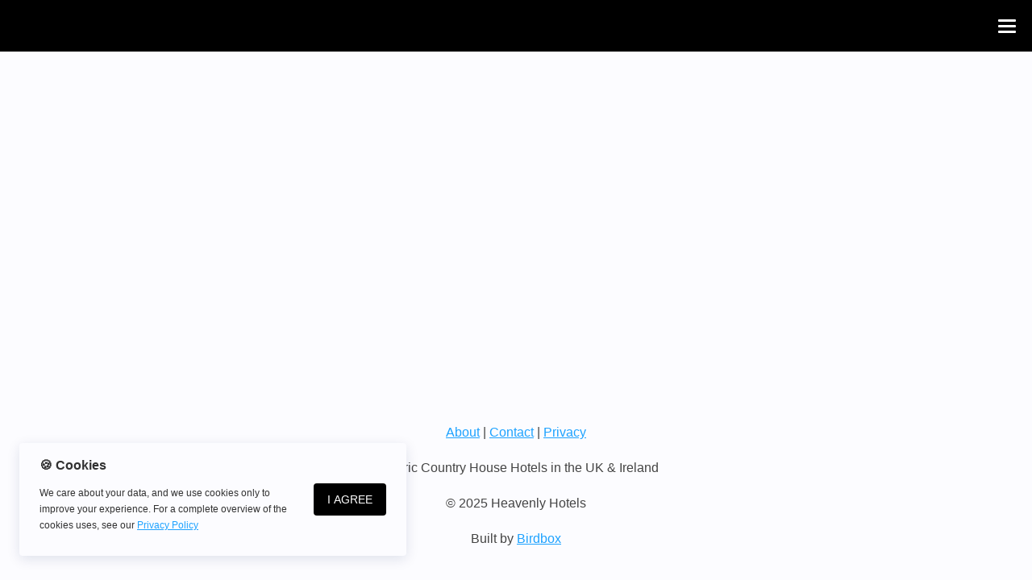

--- FILE ---
content_type: image/svg+xml
request_url: https://i.spread.name/9b306679-d5a4-412a-bc53-1d68038983f8_new-logo-17jan23.svg
body_size: 4435
content:
<?xml version="1.0" encoding="UTF-8"?>
<svg width="502px" height="100px" viewBox="0 0 502 100" version="1.1" xmlns="http://www.w3.org/2000/svg" xmlns:xlink="http://www.w3.org/1999/xlink">
    <title>New header logo January 17th 2023</title>
    <g id="New-header-logo-January-17th-2023" stroke="none" stroke-width="1" fill="none" fill-rule="evenodd">
        <text id="heavenly-hotels" font-family="Georgia-Bold, Georgia" font-size="48" font-weight="bold" fill="#FFFFFF">
            <tspan x="120" y="67">heavenly hotels</tspan>
        </text>
        <g id="logo-nav-black-circle" fill-rule="nonzero">
            <circle id="Oval" fill="#FFFFFF" cx="50" cy="50" r="50"></circle>
            <g id="H" transform="translate(49.700823, 50.500000) scale(-1, 1) translate(-49.700823, -50.500000) translate(25.400001, 23.000000)" fill="#000000">
                <path d="M12.279671,9.24206816 C12.5381904,9.50058754 12.6674501,9.75910693 12.9259694,10.0822562 C12.4089307,10.4700353 11.827262,10.7285546 10.9224442,10.7285546 C10.2115159,10.7285546 9.11280846,10.0822562 9.11280846,8.59576968 C9.11280846,8.0787309 9.24206816,7.69095182 9.4359577,7.49706228 C9.69447709,7.56169213 10.146886,7.69095182 10.5346651,7.88484136 C10.2761457,8.0787309 10.146886,8.40188014 10.146886,8.78965922 C10.146886,9.37132785 10.5992949,9.88836663 11.2455934,9.88836663 C11.6980024,9.88836663 12.0211516,9.56521739 12.279671,9.24206816 Z M7.82021152,26.3689777 C7.82021152,29.0188014 9.24206816,32.7673325 9.24206816,34.9647474 C9.24206816,36.3219741 8.78965922,37.8730905 8.78965922,38.8425382 C8.78965922,40.3290247 9.4359577,41.5569918 9.82373678,42.2679201 C10.0176263,42.9788484 10.0176263,43.7544066 10.0176263,44.7238543 C10.0176263,46.7920094 9.75910693,50.4759107 8.46650999,50.4759107 C8.01410106,50.4759107 7.49706228,50.0235018 7.30317274,49.1186839 C7.23854289,48.7309048 6.78613396,48.4077556 6.39835488,48.3431257 C6.26909518,47.7614571 5.7520564,46.9212691 4.97649824,46.9212691 C4.13631022,46.9212691 3.81316099,47.3090482 3.81316099,48.0199765 C3.94242068,47.9553467 4.13631022,47.8907168 4.33019976,47.8907168 C4.71797885,47.8907168 5.17038778,48.0846063 5.23501763,48.7309048 C4.97649824,48.9247944 4.91186839,49.1833137 5.04112808,49.3772033 L4.97649824,49.4418331 C4.84723854,49.2479436 4.33019976,49.1186839 4.07168038,49.1186839 C3.87779083,49.1186839 3.49001175,49.2479436 3.36075206,49.4418331 C2.84371328,49.3125734 2.52056404,49.3125734 2.39130435,49.3125734 C1.80963572,49.3125734 0.840188014,49.9588719 1.0987074,51.186839 C1.48648649,50.6698002 1.93889542,50.4759107 2.19741481,50.4759107 C2.4559342,50.4759107 2.64982374,50.4759107 3.10223267,50.6698002 C2.97297297,50.8636898 2.97297297,51.0575793 2.97297297,51.186839 C2.97297297,51.5746181 3.74853114,51.8331375 4.26556992,51.7685076 L4.26556992,51.8331375 C3.49001175,52.027027 3.10223267,52.4148061 2.90834313,52.8025852 C2.39130435,52.8025852 1.61574618,53.319624 1.61574618,53.9659224 C1.61574618,54.159812 1.68037603,54.4829612 1.93889542,54.8707403 C2.06815511,54.4829612 2.58519389,54.0305523 3.29612221,54.0305523 C3.5546416,54.159812 3.87779083,54.159812 4.45945946,54.159812 C5.17038778,54.159812 5.62279671,53.6427732 6.39835488,53.6427732 C7.23854289,53.6427732 8.53113984,53.7720329 9.50058754,53.7720329 C10.8578143,53.7720329 11.7626322,53.5135135 12.4735605,53.5135135 C14.3478261,53.5135135 14.5417156,54.159812 15.640423,54.159812 C15.9635723,54.159812 16.6098707,53.7720329 16.8037603,53.3842538 C16.93302,53.4488837 17.7085781,53.3842538 17.8378378,53.3842538 C18.613396,53.3842538 18.6780259,53.9012926 18.7426557,54.159812 C18.9365452,53.8366627 19.0658049,53.5135135 19.0658049,53.1257344 C19.0658049,52.479436 18.613396,51.5746181 17.4500588,51.5746181 C16.9976498,51.5746181 16.8037603,51.7038778 16.6098707,51.7038778 C16.480611,51.3160987 15.8989424,50.9929495 15.640423,50.7344301 C14.800235,50.1527615 14.5417156,49.4418331 14.5417156,48.0846063 C14.5417156,43.6251469 15.7696827,42.4618096 16.2867215,42.0094007 C16.092832,41.4277321 15.640423,40.8460635 15.640423,39.9412456 C15.640423,38.3901293 16.6098707,36.7097532 17.4500588,34.9647474 C18.0317274,33.8014101 18.0963572,32.3149236 18.0963572,31.0223267 C18.0963572,29.1480611 18.0963572,28.8895417 18.2902468,28.8895417 C18.5487662,28.8895417 19.0011751,29.4712103 19.0011751,31.3454759 C19.0011751,31.9917744 18.9365452,32.6380729 18.8719154,33.2843713 L19.7121034,33.2843713 C24.106933,33.2843713 27.7262045,31.9271445 30.052879,31.9271445 C31.2808461,31.9271445 33.0258519,32.0564042 35.1586369,32.7673325 C35.8049354,38.0023502 37.6792009,40.7814336 39.0364277,42.3971798 C40.3290247,44.012926 40.5229142,48.4077556 40.5229142,48.9247944 C40.5229142,49.7003525 40.199765,50.0235018 39.7473561,50.0235018 C39.2303173,50.0235018 38.907168,49.4418331 38.5840188,48.666275 C38.3254994,48.0846063 37.8730905,47.8907168 37.5499412,47.826087 C37.4853114,47.5029377 37.1621622,46.4688602 36.1927145,46.4688602 C35.546416,46.4688602 35.1586369,46.8566392 34.9001175,47.5029377 C35.0293772,47.4383079 35.2232667,47.373678 35.4171563,47.373678 C35.8695652,47.373678 36.386604,47.5675676 36.4512338,48.213866 C36.3219741,48.3431257 36.2573443,48.5370153 36.2573443,48.666275 C36.2573443,48.9247944 36.3219741,49.1833137 36.386604,49.2479436 L36.2573443,49.3125734 C36.0634548,49.1186839 35.4817861,48.9894242 35.2878966,48.9894242 C35.0940071,48.9894242 34.5123384,49.1186839 34.3830787,49.3125734 C33.9306698,49.1833137 33.6721504,49.1833137 33.5428907,49.1833137 C33.0258519,49.1833137 32.0564042,49.5710928 32.3149236,51.0575793 C32.573443,50.4759107 33.1551116,50.346651 33.413631,50.346651 C33.5428907,50.346651 33.9952996,50.4112808 34.1245593,50.5405405 C33.9306698,51.5746181 35.0293772,51.7685076 35.3525264,51.7038778 L35.4171563,51.8331375 C34.6415981,52.027027 34.253819,52.4148061 34.1245593,52.8025852 C33.5428907,52.8025852 32.7673325,53.1903643 32.7673325,53.9659224 C32.7673325,54.3537015 32.8319624,54.6768508 33.0904818,55 C33.2843713,54.159812 33.6075206,53.9659224 34.3184489,53.9659224 C34.6415981,54.0951821 34.9647474,54.159812 35.546416,54.159812 C36.3219741,54.159812 36.7097532,53.6427732 37.5499412,53.6427732 L42.5910693,53.5781434 C43.560517,53.5781434 44.012926,53.7074031 44.3360752,53.8366627 C44.7238543,54.0305523 44.9823737,54.159812 45.4994125,54.159812 C46.1457109,54.159812 46.53349,53.7720329 46.6627497,53.3842538 C46.7920094,53.4488837 47.3090482,53.3842538 47.4383079,53.3842538 C48.213866,53.3842538 48.2784959,53.8366627 48.3431257,54.0951821 C48.5370153,53.7720329 48.6016451,53.3842538 48.6016451,52.9318449 C48.6016451,52.3501763 48.1492362,51.5746181 47.2444183,51.5746181 C46.7920094,51.5746181 46.6627497,51.7038778 46.53349,51.7038778 C46.53349,51.3807286 46.2103408,50.9929495 45.9518214,50.7344301 C45.6286722,50.5405405 44.9823737,50.2820212 44.9823737,49.7003525 C44.9823737,48.9894242 45.4347826,47.6321974 45.4347826,46.0810811 C45.4347826,44.1421857 45.0470035,43.4958872 45.0470035,42.6556992 C45.0470035,42.0094007 45.4347826,41.2984724 45.9518214,41.039953 C45.4347826,40.3290247 44.012926,39.2949471 44.012926,36.9036428 C44.012926,35.2878966 45.0470035,32.8965922 45.0470035,30.3760282 C45.0470035,28.5017626 44.9823737,26.3043478 43.560517,24.6239718 C41.1692127,26.0458284 37.226792,27.0152761 34.4477086,27.0152761 C33.9306698,27.0152761 33.6075206,26.8213866 33.6075206,26.6274971 C33.6075206,26.4982374 33.8014101,26.3043478 34.1891892,26.3043478 C38.9717979,26.0458284 44.5945946,23.5252644 47.6968273,21.3278496 C47.5029377,20.8754407 47.2444183,20.6815511 46.5981199,20.6815511 C46.2749706,20.6815511 45.8871915,20.746181 45.5640423,20.746181 C45.3055229,20.746181 45.0470035,20.6815511 45.0470035,20.4876616 C45.0470035,20.0998825 45.5640423,19.7767333 46.3396005,19.1950646 C47.1797885,18.5487662 47.6968273,17.9024677 47.6968273,16.480611 C46.9858989,17.4500588 45.8871915,17.9024677 45.6286722,17.9024677 C45.4347826,17.9024677 45.2408931,17.8378378 45.2408931,17.4500588 C45.2408931,17.2561692 45.6286722,16.8037603 46.3396005,16.0282021 C47.1797885,15.1880141 47.7614571,14.2831962 47.8907168,12.6674501 C46.9858989,13.8307873 46.0164512,14.4770858 45.5640423,14.4770858 C45.1762632,14.4770858 45.1116334,14.3478261 45.1116334,14.0893067 C45.1116334,13.7661575 45.693302,13.0552291 46.53349,12.2150411 C47.1797885,11.439483 48.0199765,10.0822562 47.8907168,8.01410106 C46.5981199,10.0176263 46.3396005,10.4700353 45.4994125,10.4700353 C45.1116334,10.4700353 44.9823737,10.2761457 44.9823737,9.95299647 C44.9823737,9.306698 45.4347826,8.72502938 45.9518214,7.75558167 C46.53349,6.78613396 46.9858989,5.62279671 47.0505288,4.71797885 C46.4688602,5.55816686 45.693302,5.8813161 45.1762632,5.8813161 C43.4312573,5.8813161 43.0434783,3.5546416 41.7508813,1.0987074 C41.2984724,0.129259694 40.7814336,0 40.3936545,0 C40.199765,0 40.9106933,1.0987074 40.9753231,1.29259694 C41.8155112,3.4253819 42.5910693,7.69095182 42.5910693,10.5346651 C42.5910693,22.426557 34.3830787,23.5252644 27.2091657,23.5252644 C22.8789659,23.5252644 17.8378378,23.5252644 16.6745006,21.0047004 C15.3819036,18.2256169 15.3172738,13.7661575 15.3172738,12.4089307 C15.3172738,12.1504113 16.0282021,11.5041128 16.2220917,11.1809636 C16.6098707,10.5992949 16.6745006,9.95299647 16.6745006,8.85428907 C16.6745006,8.33725029 16.4159812,6.78613396 16.4159812,5.68742656 C16.4159812,4.7826087 16.092832,2.84371328 15.3172738,2.84371328 C15.2526439,2.84371328 15.1880141,2.97297297 15.1880141,3.23149236 C15.1880141,3.36075206 15.3172738,3.81316099 15.3172738,4.45945946 C15.3172738,4.84723854 14.6709753,5.81668625 14.6709753,6.52761457 C14.6709753,6.85076381 14.7356052,7.30317274 14.7356052,7.75558167 C14.7356052,8.66039953 14.1539365,8.85428907 13.960047,8.85428907 C13.7015276,8.27262045 13.5076381,8.01410106 13.2491187,7.75558167 C13.5722679,7.43243243 13.8307873,6.78613396 13.8307873,6.20446533 C13.8307873,5.81668625 13.7015276,5.17038778 13.2491187,4.71797885 C13.0552291,4.52408931 12.9905993,4.26556992 12.9905993,4.00705053 C12.9905993,3.68390129 13.119859,3.29612221 13.119859,3.03760282 C13.119859,2.97297297 12.8613396,1.0987074 11.7626322,1.0987074 C11.6980024,1.0987074 11.6333725,1.16333725 11.6333725,1.2279671 C11.6333725,1.42185664 11.8918919,1.80963572 11.8918919,2.52056404 C11.8918919,3.23149236 11.3748531,3.61927145 11.3748531,4.33019976 C11.3748531,4.653349 11.6333725,5.04112808 11.6333725,5.62279671 C11.6333725,5.8813161 11.6333725,6.13983549 11.5041128,6.39835488 C11.2455934,6.20446533 10.6639248,6.07520564 10.2115159,6.07520564 C9.4359577,6.07520564 8.33725029,6.78613396 7.82021152,7.75558167 C6.9800235,7.75558167 6.33372503,7.43243243 5.7520564,6.9800235 C5.17038778,6.65687427 4.58871915,6.20446533 3.68390129,6.20446533 C3.03760282,6.20446533 2.39130435,7.36780259 2.39130435,8.66039953 C2.39130435,9.11280846 2.52056404,9.62984724 2.71445358,10.0822562 C2.84371328,9.50058754 3.23149236,9.24206816 3.74853114,9.24206816 C5.49353702,9.24206816 9.69447709,12.4089307 9.69447709,14.1539365 C9.69447709,14.4770858 9.62984724,14.9294947 9.306698,14.9294947 C8.27262045,14.9294947 5.62279671,13.5076381 4.07168038,12.4089307 C3.94242068,12.5381904 3.87779083,12.7967098 3.87779083,13.0552291 C3.87779083,14.1539365 5.42890717,14.7356052 7.49706228,16.6098707 C7.94947121,16.9976498 8.0787309,17.9024677 8.0787309,18.9365452 C8.0787309,20.4876616 7.82021152,22.2972973 7.82021152,23.5252644 C9.306698,22.5558167 10.7285546,21.13396 11.1809636,19.3243243 C12.0857814,21.13396 13.119859,22.5558167 13.960047,23.0082256 C14.5417156,22.6204465 14.800235,21.8448884 15.0587544,21.3278496 C15.1233843,21.13396 15.2526439,21.0047004 15.3172738,21.0047004 C15.3819036,21.0047004 15.5111633,21.1985899 15.5111633,21.3924794 C15.5111633,21.6509988 15.4465335,22.0387779 15.2526439,22.4911868 C15.1233843,22.8143361 14.7356052,23.5252644 14.0246769,24.2361927 C12.9905993,23.6545241 12.2150411,22.8789659 11.2455934,21.3278496 C10.6639248,23.0082256 9.04817861,24.1715629 7.82021152,24.8824912 L7.82021152,26.3689777 Z M1.68037603,15.5757932 C1.80963572,15.5757932 2.06815511,15.5111633 2.06815511,15.1880141 C2.06815511,14.8648649 1.74500588,14.4770858 1.74500588,13.8954172 C1.74500588,12.7967098 2.77908343,12.0211516 3.94242068,12.0211516 C5.81668625,12.0211516 6.52761457,12.7320799 8.0787309,13.8954172 C8.2079906,13.960047 8.27262045,14.0246769 8.40188014,14.0246769 C8.46650999,14.0246769 8.53113984,13.960047 8.53113984,13.8307873 C8.53113984,12.9905993 6.72150411,10.4054054 3.5546416,10.4054054 C1.16333725,10.4054054 0,12.0211516 0,13.4430082 C0,14.4124559 0.904817861,15.5757932 1.68037603,15.5757932 Z M35.2878966,21.4571093 C38.3901293,20.6169213 40.8460635,17.4500588 41.2984724,14.4124559 C40.5875441,15.1233843 39.8119859,15.5111633 39.359577,15.5111633 C39.1656874,15.5111633 38.9717979,15.4465335 38.9717979,15.1233843 C38.9717979,14.8648649 39.6827262,14.1539365 40.3290247,13.6368978 C41.2338425,12.8613396 41.6862515,11.827262 41.6216216,10.2115159 C40.9753231,11.2455934 40.199765,11.8918919 39.7473561,11.8918919 C39.4242068,11.8918919 39.2303173,11.7626322 39.2303173,11.439483 C39.2303173,10.8578143 39.6180964,10.2115159 40.3290247,9.24206816 C40.9106933,8.59576968 41.4923619,7.17391304 41.2984724,5.68742656 C40.9106933,6.33372503 39.8119859,7.88484136 39.1656874,7.88484136 C38.7132785,7.88484136 38.6486486,7.43243243 38.6486486,7.04465335 C38.6486486,6.52761457 38.8425382,6.07520564 39.2949471,5.17038778 C39.6827262,4.45945946 39.9412456,3.61927145 39.9412456,3.03760282 C39.9412456,2.77908343 39.9412456,2.58519389 39.8119859,2.4559342 C39.2949471,3.49001175 38.5840188,4.00705053 38.06698,4.00705053 C36.8390129,4.00705053 36.1280846,3.03760282 35.2878966,1.35722679 C34.7708578,0.387779083 34.3184489,0.258519389 33.9952996,0.258519389 C33.9306698,0.258519389 33.9306698,0.258519389 33.9306698,0.323149236 C33.9306698,0.452408931 34.1891892,0.840188014 34.5123384,1.55111633 C35.6756757,4.07168038 36.5804935,6.78613396 36.5804935,12.7967098 C36.5804935,15.9635723 36.2573443,18.8719154 35.2878966,21.4571093 Z" id="Shape"></path>
            </g>
        </g>
    </g>
</svg>